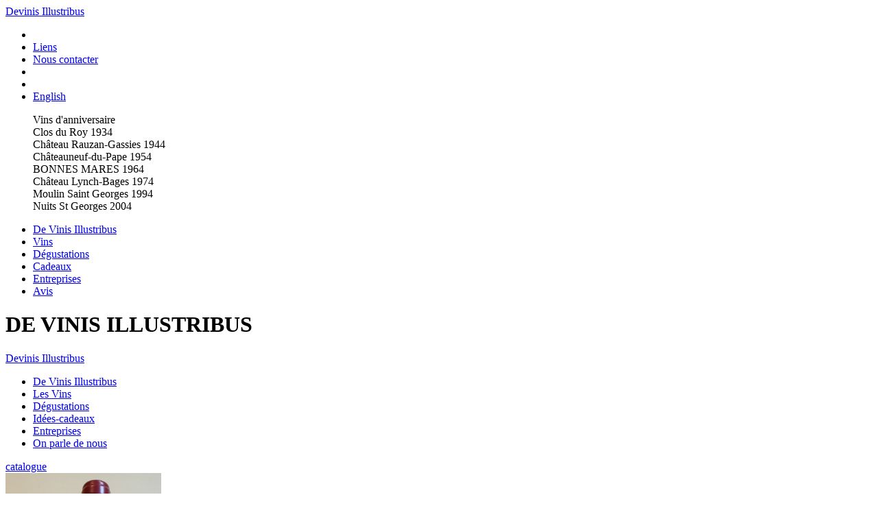

--- FILE ---
content_type: text/html; charset=utf-8
request_url: https://devinis.fr/vin/4337-Bordeaux-SAINT_EMILION-Chateau_de_FERRAND_Grand_Cru_1988
body_size: 2809
content:
<!doctype html>
<html lang="fr" class="no-js">
<head>
<meta http-equiv="Content-Type" content="text/html; charset=utf-8">
<meta name="viewport" content="width=device-width, initial-scale=1.0, maximum-scale=1.0">
            <title></title>
            <meta http-equiv="imagetoolbar" content="no"/>
            <meta name="Description" lang="fr" content="Vente conseil de grands vins et vieux millésimes dans une cave du 17e siècle à Paris. Dégustations privées sur rendez-vous."/>
            <meta name="keywords" lang="fr" content="vin,paris,vieux vins,vieux millésimes,dégustation,cave"/>
            <meta name="Robots" content="index, follow"/>
            <script type="text/javascript" src="/js/vins.js?1760263616"></script>
            <link href="/dist/devinis.min.css?1658511221" rel="stylesheet" type="text/css"
                  media="all"/>
                    <link href="https://fonts.googleapis.com/css?family=Enriqueta:400,700|Inconsolata:400,700" rel="stylesheet">
        <link rel="stylesheet"
              href="https://cdnjs.cloudflare.com/ajax/libs/font-awesome/4.7.0/css/font-awesome.min.css">
                    <script type="text/javascript" src="/js/mootools-1.6.0-c.js"></script>
            <script type="text/javascript" src="/dist/devinis.min.js?1657718719"></script>
            <script>if (!initobj) alert('Attention : le catalogue n\'a pas été chargé')</script>
                    <script type="text/javascript">
          /** @var {DevinisClient} client */
          window.client.id =0;
          window.client.name = ""
          window.start_popup = false;
          Devinis.can_order =true;
          Devinis.away =false;
          wineOrder.price =0;
                  </script>    </head><body class="ln-fr index">    <header class="cd-auto-hide-header">
        <div class="logo dvi-logo"><a href="/FR/">Devinis Illustribus</a></div>

        <nav class="cd-primary-nav">
            <a href="#cd-navigation" class="nav-trigger"><span><em aria-hidden="true"></em></span></a>
            <span class="dv-client-cart"></span>
            <ul id="cd-navigation">
                <li class="dv-client-catalog"></li>
                <li><a href="/FR/lien-devinis-illustribus.php">Liens</a></li>
                <li><a href="/FR/contact-devinis-illustribus.php" rel=diabox>Nous contacter</a></li>
                <li class="dv-client-profile"></li>
                <li class="dv-client-login"></li>
                <li><a href="/EN/index.php"><span class="picto-ln picto-ln-en"></span>English</a></li>
            </ul>
        </nav>
    </header>
    <section class="cd-hero">
        <div class="cd-hero-content">
            <div class="hero-bg front"></div>
            <div class="hero-bg back"></div>
            <div class="hero-news-container">
                <div id="dvi-side-news" class="dvi-news">
                    <div class="dvi-news-bg" onclick="enlight(this)"></div>
                    <div class="dvi-news-items">
                        <dl class=ADlang rel="/news|38"><dd class=titre>Vins d'anniversaire</dd><dd><a onclick="(arguments[0] || window.event).stopPropagation();Devinis.showWine(3600)">Clos du Roy 1934</a><br />
<a onclick="(arguments[0] || window.event).stopPropagation();Devinis.showWine(5611)">Ch&acirc;teau Rauzan-Gassies 1944</a><br />
<a onclick="(arguments[0] || window.event).stopPropagation();Devinis.showWine(5610)">Ch&acirc;teauneuf-du-Pape 1954</a><br />
<a onclick="(arguments[0] || window.event).stopPropagation();Devinis.showWine(5647)">BONNES MARES 1964</a><br />
<a onclick="(arguments[0] || window.event).stopPropagation();Devinis.showWine(5349)">Ch&acirc;teau Lynch-Bages 1974</a><br />
<a onclick="(arguments[0] || window.event).stopPropagation();Devinis.showWine(5353)">Moulin Saint Georges 1994</a><br />
<a onclick="(arguments[0] || window.event).stopPropagation();Devinis.showWine(5276)">Nuits St Georges 2004</a></dd></dl>                    </div>
                </div>
            </div>
        </div>
    </section>
    <nav class="cd-secondary-nav">
        <ul><li id="menuItem2"><a href="../FR/devinis-illustribus.php" >De Vinis Illustribus</a></li><li id="menuItem3"><a href="../FR/vins.php" >Vins</a></li><li id="menuItem4"><a href="../FR/degustation-grands-vins.php" >Dégustations</a></li><li id="menuItem5"><a href="../FR/grands-vins.php" >Cadeaux</a></li><li id="menuItem6"><a href="../FR/soiree-degustation.php" >Entreprises</a></li><li id="menuItem7"><a href="../FR/degustation-grands-crus.php" >Avis</a></li></ul>    </nav>
    <main id="main" class="cd-main-content sub-nav-hero">
    <div id="devinis" class="clearfix">

    <div id="sidebar">
        <div class="dvi-logo">
            <h1 class="alt">DE VINIS ILLUSTRIBUS</h1><a href="/FR/">Devinis Illustribus</a>
        </div>
        <div id="primarynav">
            <ul><li id="menuItem2"><a href="../FR/devinis-illustribus.php" >De Vinis Illustribus</a></li><li id="menuItem3"><a href="../FR/vins.php" >Les Vins</a></li><li id="menuItem4"><a href="../FR/degustation-grands-vins.php" >Dégustations</a></li><li id="menuItem5"><a href="../FR/grands-vins.php" >Idées-cadeaux</a></li><li id="menuItem6"><a href="../FR/soiree-degustation.php" >Entreprises</a></li><li id="menuItem7"><a href="../FR/degustation-grands-crus.php" >On parle de nous</a></li></ul>        </div>
        <div class="sidebar-news-container"></div>
        <div id="cataloguefull">
            <a href="/FR/catalogue.php">catalogue</a>
        </div>
    </div>
    <div id="content" class="clearfix">
    <!--div id="logo_address"><img src="/img/design/address_phone.png" alt=""/></div-->
    <div id="topcontent">
            </div>
        <div>
        <div id="fiche_vin" class="fiche-vin" rel="4337">
            <div id="fichevin_img"><img src="/img/vins/photo/1988-bordeaux-saint-emilion-chateau-de-ferrand-grand-cru-rouge.jpg" alt="" height=500></div>
            <div id="fichevin_data">
                <div class="name">
                    <h1>Château de FERRAND Grand Cru 1988</h1>
                    <p>Bordeaux</p>
                    <p>SAINT EMILION</p>
                    <p>Rouge</p>
                </div>
                <div class="bt">130 €
                    <form><input type=button value="Commander"
                                 onclick="wineOrder.addBottle(4337)"></form>
                </div>
                <div class="desc"></div>
                <div class="aide"></div>
            </div>
        </div>
    </div>
    <script type="text/javascript">
      window.addEvent('domready', function () {
        document.location.href = "/FR/catalogue-vins.php"
      })
    </script>
</div>
<div id="footer">
    <div id="catalogue">
        <a href="/FR/catalogue-vins.php"></a>
    </div>
    <div id="facebook">
        <a href="http://www.facebook.com/De-Vinis-Illustribus-152480064828701"
           target="_blank"></a>
    </div>
    <div id="renseignement">
        <a href="/FR/adresse.php"
           title="Informations de contact"
           rel="diabox[footerdetails]">+33(0)1 43 36 12 12<br />
Rendez nous visite dans notre boutique/cave à Paris.</a>
    </div>
    <div class=detail>
        <a href="/FR/mentions-legales.php"
           title="Mentions Légales"
           rel="diabox[footerdetails]">Mentions Légales</a> |
        <a href="/FR/cgv.php" title="Conditions générales de vente"
           rel="diabox[footerdetails]">Conditions générales de vente</a>
    </div>
    <div id="office-tourisme"><a href="http://www.parisinfo.com/"
                                 target="_blank"><img src="/img/design/ot_big_19_fr.png"
                                                      alt="Office du Tourisme et des Congrès de Paris"/></a></div>
    <div id="maison-france"><a href="http://fr.franceguide.com/" target="_blank"><img
                    src="/img/design/maison_france.png" alt=""/></a></div>
</div>
</div>
</main>
<!--script type="text/javascript" src="js/analytics.js"></script-->
<script type="text/javascript">var lang={"_id":1,"_str":"fr","_path":"\/FR\/","_path_thumbnail":"\/img\/vins\/thumbnail\/","_path_photo":"\/img\/vins\/photo\/","_away":"","profile":"Infos personnelles","catalog":"Catalogue","cart":"Votre panier","order":"Commander","order_volume":"Par 6","logout":"D\u00e9connexion","login":"Cr\u00e9er un compte\/Se connecter","onlinestore":"Boutique en ligne","ficheaide":"N'h\u00e9sitez pas \u00e0 nous contacter si vous avez besoin de renseignements sur cette bouteille.<br \/>\n<br \/>\nVous pouvez aussi nous appeler :<br \/>\n<img src=..\/img\/design\/telephone-devinis.gif align=right> <span class=\"important\">+33(0) 1 43 36 12 12<\/span> du mardi au samedi, de 14h \u00e0 19h","cart_updating":"Actualisation de votre panier en cours..."};</script>
</body>
</html>
